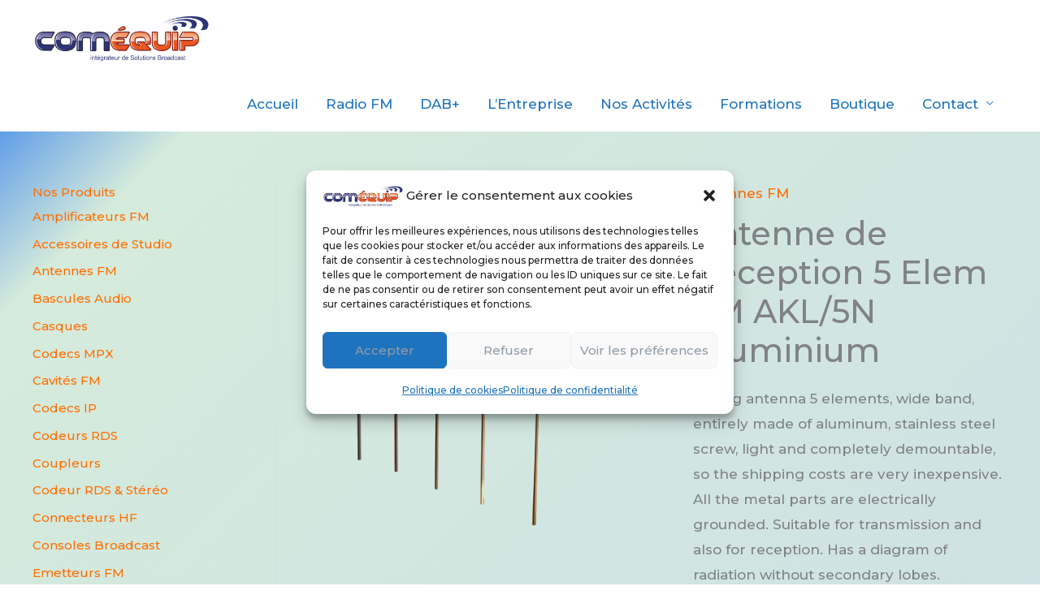

--- FILE ---
content_type: text/css
request_url: https://www.comequip.eu/wp-content/cache/autoptimize/css/autoptimize_single_36632c885c944e7c733656b3e1182663.css?ver=0.0.9
body_size: 930
content:
:root{--color-primary:#007cba;--selection-color:#abffd9;--unitless-max-font-size:18}body{font-size:17px}body,a{border:0 !important}h1,h2,h3,h4,h5,h6,div,span,p{margin:0;padding:0;border:0;line-height:inherit;vertical-align:baseline}input,textarea,select,button{color:#919ca7 !important;font-weight:unset;font-size:.7em;line-height:inherit}.eac__button{display:block;margin-top:10px;text-align:center}.eac__button .eac__read-button{padding:5px 15px;background:#eee;border:none;border-radius:7px;background-image:linear-gradient(to bottom,hsla(0,0%,0%,0),hsla(0,0%,0%,.2));color:#222 !important;font-family:sans-serif;font-size:16px;text-shadow:0 1px #fff;cursor:pointer;text-transform:initial}.eac__button .eac__read-button:hover{background-color:#8cf;text-shadow:0 1px hsla(0,0%,100%,.5);color:#222}.eac__button .eac__read-button:active,.eac__button .eac__read-button.is-checked{background-color:#28f}.eac__button .eac__read-button.is-checked{color:#fff;text-shadow:0 -1px hsla(0,0%,0%,.8)}.eac__button .eac__read-button:active{box-shadow:inset 0 1px 10px hsla(0,0%,0%,.8)}@media (max-width:640px){.eac__button{display:block}}.eac__loader-wheel{display:none;margin:5px auto}.eac__loader-wheel{font-size:32px;position:relative;height:1em;width:1em;padding-left:.45em;overflow:hidden;animation:eac-loader__wheel-rotate .5s steps(12) infinite}.eac__loader-wheel i{display:block;position:absolute;height:.3em;width:.1em;border-radius:.05em;background:#333;opacity:.8;transform:rotate(-30deg);transform-origin:center .5em}@keyframes eac-loader__wheel-rotate{from{transform:rotate(0deg)}to{transform:rotate(360deg)}}.post,.page,article{margin:0;padding:0;border:unset !important}.elementor-heading-title:after{content:'';border-top:2px solid #313131;width:4em;max-width:40%;display:block;margin:10px auto}h1:before,h2:before,h3:before,h4:before,h5:before,h6:before{content:none !important}.insta-user__link-icon .fa-instagram.fa-lg,.insta-explore__link-icon .fa-instagram.fa-lg,.insta-location__link-icon .fa-instagram.fa-lg{font-size:1.45555555em !important}iframe.instagram-media.instagram-media-rendered{width:450px !important;margin:0 auto 12px !important}@media only screen and (max-width:1023px){iframe.instagram-media.instagram-media-rendered{min-width:auto !important;max-width:100% !important}}@media only screen and (max-width:460px){iframe.instagram-media.instagram-media-rendered{min-width:326px !important;width:326px !important}}.entry ol ul li,.entry ul li{list-style:none !important}.inside-header{padding:40px 40px 100px}.children li{list-style-type:none}.children li:before{content:">";padding-right:5px;color:blue}

--- FILE ---
content_type: text/css
request_url: https://www.comequip.eu/wp-content/cache/autoptimize/css/autoptimize_single_8b0e4570dbbc9dcf78adc14f3aaf73c7.css?ver=1769338985
body_size: 356
content:
.elementor-549 .elementor-element.elementor-element-fa6a7d4>.elementor-container>.elementor-column>.elementor-widget-wrap{align-content:flex-start;align-items:flex-start}.elementor-549 .elementor-element.elementor-element-fa6a7d4:not(.elementor-motion-effects-element-type-background),.elementor-549 .elementor-element.elementor-element-fa6a7d4>.elementor-motion-effects-container>.elementor-motion-effects-layer{background-color:#333}.elementor-549 .elementor-element.elementor-element-fa6a7d4>.elementor-container{max-width:1600px}.elementor-549 .elementor-element.elementor-element-fa6a7d4>.elementor-background-overlay{background-size:cover;opacity:1;transition:background .3s,border-radius .3s,opacity .3s}.elementor-549 .elementor-element.elementor-element-fa6a7d4{transition:background .3s,border .3s,border-radius .3s,box-shadow .3s;padding:-7px 0 70px}.elementor-bc-flex-widget .elementor-549 .elementor-element.elementor-element-45c192a.elementor-column .elementor-widget-wrap{align-items:flex-start}.elementor-549 .elementor-element.elementor-element-45c192a.elementor-column.elementor-element[data-element_type="column"]>.elementor-widget-wrap.elementor-element-populated{align-content:flex-start;align-items:flex-start}.elementor-549 .elementor-element.elementor-element-45c192a.elementor-column>.elementor-widget-wrap{justify-content:flex-start}.elementor-549 .elementor-element.elementor-element-e0cd986>.elementor-container>.elementor-column>.elementor-widget-wrap{align-content:flex-start;align-items:flex-start}.elementor-549 .elementor-element.elementor-element-e0cd986>.elementor-container{min-height:0px}.elementor-549 .elementor-element.elementor-element-6a6f2a6{column-gap:0;text-align:start;font-family:"Tahoma",Sans-serif;color:#fff}@media(max-width:767px){.elementor-549 .elementor-element.elementor-element-fa6a7d4{padding:100px 20px 50px}}

--- FILE ---
content_type: text/css
request_url: https://www.comequip.eu/wp-content/cache/autoptimize/css/autoptimize_single_1f1c6abbb54c6d189b7263e0861fae8a.css?ver=5.15.3
body_size: 255
content:
/*!
 * Font Awesome Free 5.15.3 by @fontawesome - https://fontawesome.com
 * License - https://fontawesome.com/license/free (Icons: CC BY 4.0, Fonts: SIL OFL 1.1, Code: MIT License)
 */
@font-face{font-family:'Font Awesome 5 Brands';font-style:normal;font-weight:400;font-display:block;src:url(//www.comequip.eu/wp-content/plugins/elementor/assets/lib/font-awesome/css/../webfonts/fa-brands-400.eot);src:url(//www.comequip.eu/wp-content/plugins/elementor/assets/lib/font-awesome/css/../webfonts/fa-brands-400.eot?#iefix) format("embedded-opentype"),url(//www.comequip.eu/wp-content/plugins/elementor/assets/lib/font-awesome/css/../webfonts/fa-brands-400.woff2) format("woff2"),url(//www.comequip.eu/wp-content/plugins/elementor/assets/lib/font-awesome/css/../webfonts/fa-brands-400.woff) format("woff"),url(//www.comequip.eu/wp-content/plugins/elementor/assets/lib/font-awesome/css/../webfonts/fa-brands-400.ttf) format("truetype"),url(//www.comequip.eu/wp-content/plugins/elementor/assets/lib/font-awesome/css/../webfonts/fa-brands-400.svg#fontawesome) format("svg")}.fab{font-family:'Font Awesome 5 Brands';font-weight:400}

--- FILE ---
content_type: text/css
request_url: https://www.comequip.eu/wp-content/cache/autoptimize/css/autoptimize_single_8d37441d69ebc9b55dff2c7c214ef997.css?ver=5.15.3
body_size: 256
content:
/*!
 * Font Awesome Free 5.15.3 by @fontawesome - https://fontawesome.com
 * License - https://fontawesome.com/license/free (Icons: CC BY 4.0, Fonts: SIL OFL 1.1, Code: MIT License)
 */
@font-face{font-family:'Font Awesome 5 Free';font-style:normal;font-weight:900;font-display:block;src:url(//www.comequip.eu/wp-content/plugins/elementor/assets/lib/font-awesome/css/../webfonts/fa-solid-900.eot);src:url(//www.comequip.eu/wp-content/plugins/elementor/assets/lib/font-awesome/css/../webfonts/fa-solid-900.eot?#iefix) format("embedded-opentype"),url(//www.comequip.eu/wp-content/plugins/elementor/assets/lib/font-awesome/css/../webfonts/fa-solid-900.woff2) format("woff2"),url(//www.comequip.eu/wp-content/plugins/elementor/assets/lib/font-awesome/css/../webfonts/fa-solid-900.woff) format("woff"),url(//www.comequip.eu/wp-content/plugins/elementor/assets/lib/font-awesome/css/../webfonts/fa-solid-900.ttf) format("truetype"),url(//www.comequip.eu/wp-content/plugins/elementor/assets/lib/font-awesome/css/../webfonts/fa-solid-900.svg#fontawesome) format("svg")}.fa,.fas{font-family:'Font Awesome 5 Free';font-weight:900}

--- FILE ---
content_type: application/javascript
request_url: https://www.comequip.eu/wp-content/plugins/elementor-addon-components/assets/js/eac-components.min.js?ver=1.5.1
body_size: 6396
content:
!function(m,o){"use strict";var p={init:function(){self,top;var e="undefined"!=typeof widgetInstagramExplore&&m.isFunction(widgetInstagramExplore),t="undefined"!=typeof widgetInstagramSearch&&m.isFunction(widgetInstagramSearch),i="undefined"!=typeof widgetInstagramUser&&m.isFunction(widgetInstagramUser),a="undefined"!=typeof widgetInstagramLocation&&m.isFunction(widgetInstagramLocation),n={"eac-addon-images-comparison.default":p.widgetImageComparison,"eac-addon-image-galerie.default":p.widgetImageGalerie,"eac-addon-image-effects.default":p.widgetImageEffects,"eac-addon-image-promo.default":p.widgetImagePromo,"eac-addon-kenburn-slider.default":p.widgetKenBurnSlider,"eac-addon-slider-pro.default":p.widgetSliderPro,"eac-addon-articles-liste.default":p.widgetArticlesListe,"eac-addon-lecteur-rss.default":p.widgetLecteurRss,"eac-addon-reseaux-sociaux.default":p.widgetReseauxSociaux,"eac-addon-lecteur-audio.default":p.widgetLecteurAudio,"eac-addon-pinterest-rss.default":p.widgetPinterestRss,"eac-addon-instagram-explore.default":e?widgetInstagramExplore:"","eac-addon-instagram-search.default":t?widgetInstagramSearch:"","eac-addon-instagram-user.default":i?widgetInstagramUser:"","eac-addon-instagram-location.default":a?widgetInstagramLocation:""};m.each(n,function(e,t){t&&o.hooks.addAction("frontend/element_ready/"+e,t)}),String.prototype.startsWith||(String.prototype.startsWith=function(e,t){return t=t||0,this.substr(t,e.length)===e})},widgetLecteurAudio:function(e){var i=e.find(".eac-lecteur-audio"),a=e.find(".la-lecteur-audio"),t=e.find("#la_options_items"),n="";n=t.eq(0).val(),m(".la-lecteur-audio",i).mediaPlayer(),t.on("change",function(e){e.preventDefault(),n=m(this).val(),m("audio",a).remove(),m("svg",a).remove();var t=m("<audio/>",{class:"listen",preload:"none","data-size":"150",src:n});a.prepend(t),m(".la-lecteur-audio",i).mediaPlayer()})},widgetReseauxSociaux:function(e){var t=e.find(".eac-reseaux-sociaux"),i=e.find(".rs-items-list").data("settings")||{},a={buttons:i.data_buttons,place:i.data_place,counter:!0,text:i.data_text,popup:i.data_popup};i&&t.floatingSocialShare(a)},widgetImageEffects:function(e){e.find(".eac-image-effects");m().fitText&&m(":header").each(function(){m(this).removeAttr("style"),m(window).off("resize.fittext orientationchange.fittext"),m(window).unbind("resize.fittext orientationchange.fittext")})},widgetImagePromo:function(e){e.find(".eac-image-promo");m().fitText&&m(":header").each(function(){m(this).removeAttr("style"),m(window).off("resize.fittext orientationchange.fittext"),m(window).unbind("resize.fittext orientationchange.fittext")})},widgetPinterestRss:function(e){e.find(".eac-pin-galerie");var r,t=e.find("#pin_options_items"),i=e.find("#pin_item_name"),a=e.find("#pin__read-button"),s=e.find(".pin-item-header"),d=e.find("#pin__loader-wheel"),l=e.find(".pin-galerie"),c=l.data("settings")||{};c.data_nombre&&c.data_longueur&&(m().fitText&&m(":header").each(function(){m(this).removeAttr("style"),m(window).off("resize.fittext orientationchange.fittext"),m(window).unbind("resize.fittext orientationchange.fittext")}),r=new ajaxCallFeed,i.val(t.eq(0).val()),t.on("change",function(e){e.preventDefault(),i.val(m(this).val()),m(".pin-galerie__item",l).remove(),s.html("")}),a.on("click",function(e){e.preventDefault(),m(".pin-galerie__item",l).remove(),s.html(""),0!==i.val().length&&(r.init(i.val().replace(/\s+/g,""),"proxy_rss.php"),d.show())}),m(document).ajaxComplete(function(e,t,i){if(i.ajaxOptions&&i.ajaxOptions===r.getOptions()){e.stopImmediatePropagation(),d.hide();var a=r.getItems();if(a.headError)return s.html('<span style="text-align:center; word-break:break-word;"><p>'+a.headError+"</p></span>"),!1;if(!a.rss)return s.html('<span style="text-align: center">Nothing to display</span>'),!1;var n=a.rss,o=a.profile;o.headLogo&&s.html('<img class="eac-image-loaded" src="'+o.headLogo+'">'),s.append('<span><a href="'+o.headLink+'" target="_blank" rel="nofollow"><h2>'+o.headTitle+"</h2></a></span>"),s.append("<span>"+o.headDescription+"</span>"),m.each(n,function(e,t){if(c.data_nombre<=e)return!1;var i=m("<div/>",{class:"pin-galerie__item "+c.data_style}),a=m("<div/>",{class:"pin-galerie__content"});t.title=removeEmojis(t.title),t.title=t.title.split(" ",12).join().replace(/,/g," ")+"...";var n='<div class="pin-galerie__item-link-post"><a href="'+t.lien+'" target="_blank" rel="nofollow"><h2 class="pin-galerie__item-titre">'+t.title+"</h2></a></div>";if(a.append(n),t.img&&c.data_img){var o="";o=c.data_lightbox?'<div class="pin-galerie__item-image"><a href="'+t.imgLink+'" data-elementor-open-lightbox="no" data-fancybox="pin-gallery" data-caption="'+t.title.replace(/"/g,"'")+'"><img class="eac-image-loaded" src="'+t.img+'"></a></div>':'<div class="pin-galerie__item-image"><img class="eac-image-loaded" src="'+t.img+'"></div>',a.append(o)}t.description=removeEmojis(t.description),t.description=t.description.split(" ",c.data_longueur).join().replace(/,/g," ")+"[...]";var r='<div class="pin-galerie__item-description"><p>'+t.description+"</p></div>";if(a.append(r),c.data_date){var s='<div class="pin-galerie__item-date"><i class="fa fa-calendar" aria-hidden="true"></i>'+new Date(t.update).toLocaleDateString()+"</div>",d='<div class="pin-galerie__item-auteur"><i class="fa fa-user" aria-hidden="true"></i>'+t.author+"</div>";a.append(s),t.author&&a.append(d)}i.append(a),l.append(i)}),m.fn.fancybox&&m.fancybox.close(),m('[data-fancybox="pin-gallery"]',l).fancybox({afterLoad:function(e,t){var i=window.devicePixelRatio||1;t.width=t.width*(1.5*i),t.height=t.height*(1.5*i)}}),setTimeout(function(){m(".pin-galerie__item",l).css({transition:"all 500ms linear",transform:"scale(1)"})},200)}}))},widgetLecteurRss:function(e){e.find(".eac-rss-galerie");var s,t=e.find("#rss_options_items"),i=e.find("#rss_item_name"),a=e.find("#rss__read-button"),d=e.find(".rss-item-header"),l=e.find("#rss__loader-wheel"),c=e.find(".rss-galerie"),p=c.data("settings")||{},f=/(Macintosh|iPhone|iPod|iPad).*AppleWebKit.*Safari/i.test(navigator.userAgent);p.data_nombre&&p.data_longueur&&(m().fitText&&m(":header").each(function(){m(this).removeAttr("style"),m(window).off("resize.fittext orientationchange.fittext"),m(window).unbind("resize.fittext orientationchange.fittext")}),s=new ajaxCallFeed,i.val(t.eq(0).val()),t.on("change",function(e){e.preventDefault(),i.val(m(this).val()),m(".rss-galerie__item",c).remove(),d.html("")}),a.on("click",function(e){e.preventDefault(),m(".rss-galerie__item",c).remove(),d.html(""),0!==i.val().length&&(s.init(i.val().replace(/\s+/g,""),"proxy_rss.php"),l.show())}),m(document).ajaxComplete(function(e,t,i){if(i.ajaxOptions&&i.ajaxOptions===s.getOptions()){e.stopImmediatePropagation(),l.hide();var a=s.getItems();if(a.headError)return d.html('<span style="text-align:center; word-break:break-word;"><p>'+a.headError+"</p></span>"),!1;if(!a.rss)return d.html('<span style="text-align: center">Nothing to display</span>'),!1;var n=a.rss,o=a.profile,r=m("<div/>",{class:"rss-item__header-content"});o.headLogo&&d.append('<div class="rss-item__header-img"><a href="'+o.headLink+'" target="_blank" rel="nofollow"><img class="eac-image-loaded" src="'+o.headLogo+'"></a></div>'),r.append('<span><a href="'+o.headLink+'" target="_blank" rel="nofollow"><h2>'+o.headTitle.substring(0,27)+"...</h2></a></span>"),r.append("<span>"+o.headDescription+"</span>"),d.append(r),m.each(n,function(e,t){if(p.data_nombre<=e)return!1;var i=m("<div/>",{class:"rss-galerie__item "+p.data_style}),a=m("<div/>",{class:"rss-galerie__content"});t.title=t.title.split(" ",12).join().replace(/,/g," ")+"...";var n='<div class="rss-galerie__item-link-post"><a href="'+t.lien+'" target="_blank" rel="nofollow"><h2 class="rss-galerie__item-titre">'+t.title+"</h2></a></div>";if(a.append(n),t.img&&p.data_img){var o="";o=t.img.match(/\.mp3|\.m4a/)?'<div class="rss-galerie__item-image"><audio controls preload="none" src="'+t.img+'" type="audio/mp3"></audio></div>':t.img.match(/\.mp4|\.m4v/)?'<div class="rss-galerie__item-image">'+(f?'<video controls preload="metadata" type="video/mp4">':'<video controls preload="none" type="video/mp4">')+'<source src="'+t.img+"\">Your browser doesn't support embedded videos</video></div>":t.img.match(/\.pdf/)?'<div class="rss-galerie__item-image"><a href="'+t.imgLink+'" data-elementor-open-lightbox="no" data-fancybox="rss-gallery" data-caption="'+t.title.replace(/"/g,"'")+'"><i class="fa fa-file-pdf-o" aria-hidden="true"></i></a></div>':p.data_lightbox?'<div class="rss-galerie__item-image"><a href="'+t.imgLink+'" data-elementor-open-lightbox="no" data-fancybox="rss-gallery" data-caption="'+t.title.replace(/"/g,"'")+'"><img class="eac-image-loaded" src="'+t.img+'"></a></div>':'<div class="rss-galerie__item-image"><img class="eac-image-loaded" src="'+t.img+'"></div>',a.append(o)}t.description=t.description.split(" ",p.data_longueur).join().replace(/,/g," ")+"[...]";var r='<div class="rss-galerie__item-description"><p>'+t.description+"</p></div>";if(a.append(r),p.data_date){var s='<span class="rss-galerie__item-date"><i class="fa fa-calendar" aria-hidden="true"></i>'+new Date(t.update).toLocaleDateString()+"</span>",d='<span class="rss-galerie__item-auteur"><i class="fa fa-user" aria-hidden="true"></i>'+t.author+"</span>";a.append(s),t.author&&a.append(d)}i.append(a),c.append(i)}),setTimeout(function(){m(".rss-galerie__item",c).css({transition:"all 500ms linear",transform:"scale(1)"})},200)}}))},widgetArticlesListe:function(e){var o=e.find(".eac-articles-liste"),t=o.find(".al-posts__wrapper"),i=t.find("img"),r=t.data("settings")||{},s=m("#"+r.data_id),d=m("#"+r.data_pagination_id),a="#"+r.data_pagination_id+" .al-page-load-status",n="#"+r.data_pagination_id+" button",l={itemSelector:".al-post__wrapper",percentPosition:!0,masonry:{columnWidth:".al-posts__wrapper-sizer",horizontalOrder:!0},layoutMode:r.data_layout,sortBy:"original-order",visibleStyle:{transform:"scale(1)",opacity:1},hiddenStyle:{transform:"scale(0.001)",opacity:0}};if(void 0!==m().isotope&&0!==s.length&&(m().fitText&&m(":header").each(function(){m(this).removeAttr("style"),m(window).off("resize.fittext orientationchange.fittext"),m(window).unbind("resize.fittext orientationchange.fittext")}),i.each(function(){m(this).attr("src",m(this).data("src")),m(this).complete&&m(this).load()}),s.isotope(l),s.imagesLoaded(function(){s.isotope("layout")}),r.data_filtre&&e.find("#al-filters__wrapper a").on("click",function(e){var t=m(this);if(t.parents(".al-filters__item").hasClass("al-active"))return!1;t.parents("#al-filters__wrapper").find(".al-active").removeClass("al-active"),t.parents(".al-filters__item").addClass("al-active");var i=t.attr("data-filter");return s.isotope({filter:i}),!1}),0<d.length)){top.location.href,self.location.href,s.infiniteScroll({path:function(){return location.pathname.replace(/\/?$/,"/")+"page/"+parseInt(this.pageIndex+1)},debug:!1,button:n,scrollThreshold:!1,status:a,history:!1,horizontalOrder:!1});var c=s.data("infiniteScroll");s.on("load.infiniteScroll",function(e,t,i){var a="."+r.data_article+".al-post__wrapper",n=m(t).find(a);s.append(n).isotope("appended",n),s.imagesLoaded(function(){s.isotope("layout")}),parseInt(c.pageIndex)>=parseInt(r.data_max_pages)?(s.infiniteScroll("destroy"),d.remove()):m(".al-more-button-paged",o).text(c.pageIndex)})}},widgetSliderPro:function(e){var i,a,t=e.find(".slider-pro"),n=t.find("img"),o=t.data("settingsanime")||{},r={},s=0,d={width:600,height:450,arrows:!1,fadeArrows:!0,buttons:!0,waitForLayers:!0,fade:!1,autoplay:!1,visibleSize:"auto",forceSize:"none",orientation:"horizontal",thumbnailsPosition:"bottom",thumbnailWidth:120,thumbnailHeight:80,thumbnailPointer:!1,autoplayDelay:5e3,autoSlideSize:!0,rightToLeft:!1,slideDistance:5,breakpoints:{768:{thumbnailsPosition:"bottom",thumbnailWidth:120,thumbnailHeight:80},640:{orientation:"horizontal",thumbnailsPosition:"bottom",thumbnailWidth:80,thumbnailHeight:50,thumbnailPointer:!1}},init:function(){r=new createTransition,a=m(window).width()<=640?o.data_anmpos_mob:m(window).width()<=768?o.data_anmpos_tab:o.data_anmpos;var e=i.find(".spro-slide-"+s+" .spro-slide-title"),t=i.find(".spro-slide-"+s+" .spro-slide-desc");e.length&&e.transition(r.resetTransitionTitle(i,s)).transition(r.getTransitionTitle(i,s,a),700,"cubic-bezier(0.175, 0.885, 0.32, 1.275)"),t.length&&t.transition(r.resetTransitionDesc(i,s,a)).transition(r.getTransitionDesc(i,s,a),1500,"easeOutBack")}},l=t.data("settings")||{},c=m.extend(d,l);0!==(i=m("#"+o.data_id)).length&&0!==n.length&&(m().fitText&&m(":header").each(function(){m(this).removeAttr("style"),m(window).off("resize.fittext orientationchange.fittext"),m(window).unbind("resize.fittext orientationchange.fittext")}),n.each(function(){m(this).attr("src",m(this).data("src")),m(this).complete&&m(this).load()}),t.imagesLoaded().progress(function(e,t){t.isLoaded&&m(t.img).hasClass("sp-image")&&m(t.img).addClass("spro-image-loaded")}).done(function(e){t.addClass("spro-slider-loaded"),i.sliderPro(c)}),i.on("gotoSlide",function(e){s=e.index;var t=e.previousIndex;o.data_titre&&(i.find(".spro-slide-"+s+" .spro-slide-title").transition(r.resetTransitionTitle(i,s)),i.find(".spro-slide-"+t+" .spro-slide-title").transition(r.resetTransitionTitle(i,t)));o.data_desc&&(i.find(".spro-slide-"+s+" .spro-slide-desc").transition(r.resetTransitionDesc(i,s,a)),i.find(".spro-slide-"+t+" .spro-slide-desc").transition(r.resetTransitionDesc(i,t,a)))}),i.on("gotoSlideComplete",function(e){o.data_titre&&i.find(".spro-slide-"+s+" .spro-slide-title").transition(r.getTransitionTitle(i,s,a),700,"cubic-bezier(0.175, 0.885, 0.32, 1.275)");o.data_desc&&i.find(".spro-slide-"+s+" .spro-slide-desc").transition(r.getTransitionDesc(i,s,a),1500,"easeOutBack")}),i.on("sliderResize",function(e){a=m(window).width()<=640?o.data_anmpos_mob:m(window).width()<=768?o.data_anmpos_tab:o.data_anmpos}),i.on("breakpointReach",function(e){768===e.size?(e.settings.width=o.data_width_tab,e.settings.height=o.data_height_tab):640===e.size&&(e.settings.width=o.data_width_mob,e.settings.height=o.data_height_mob)}))},widgetKenBurnSlider:function(e){var t=e.find(".kbs-slides"),i=t.find("img"),a=t.data("settings"),n={effectDuration:6e3,effectModifier:1.4,effect:"panUp",effectEasing:"ease-in-out",captions:"false",navigation:"false"};t.length&&a&&(m.extend(n,a),i.each(function(){m(this).attr("src",m(this).data("src")),m(this).complete&&m(this).load()}),t.imagesLoaded().progress(function(e,t){t.isLoaded&&m(t.img).addClass("kbs-image-loaded")}).done(function(){m("#"+a.data_id).smoothSlides(n)}))},widgetImageComparison:function(e){var t=e.find(".images-comparison"),i=e.find(".eac-images-comparison"),a=t.find("img"),n=t.data("settings");if(t.length&&n){a.each(function(){m(this).attr("src",m(this).data("src")),m(this).complete&&m(this).load()});new Waypoint({element:i,triggerOnce:!0,offset:99999,handler:function(e){t.imagesLoaded().progress(function(e,t){t.isLoaded&&m(t.img).addClass("ic-image-loaded")}).done(function(){m(n.data_diff).simpleImageDiff()})}})}},widgetImageGalerie:function(e){var t=e.find(".eac-image-galerie"),i=t.find(".image-galerie"),a=t.find(".image-galerie__image-instance"),n=t.find(".image-galerie__item"),o=t.find(".image-galerie__item-sizer"),r=i.data("settings"),s=m("#"+r.data_id),d=(r.order,{itemSelector:".image-galerie__item",percentPosition:!0,masonry:{columnWidth:".image-galerie__item-sizer",horizontalOrder:r.order},layoutMode:r.layoutType,sortBy:"original-order",visibleStyle:{transform:"scale(1)",opacity:1},hiddenStyle:{transform:"scale(0.001)",opacity:0}}),l={targetHeight:r.gridHeight,allowPartialLastRow:!0},c=null;p.widgetImageGalerie.collage=function(){s.imagesLoaded().progress(function(e,t){t.isLoaded&&m(t.img).hasClass("image-galerie__image-instance")&&m(t.img).addClass("ig-image-loaded")}).done(function(){s.collagePlus(l)})},0!==a.length&&0!==s.length&&(m().fitText&&m(":header").each(function(){m(this).removeAttr("style"),m(window).off("resize.fittext orientationchange.fittext"),m(window).unbind("resize.fittext orientationchange.fittext")}),a.each(function(){m(this).attr("src",m(this).data("src")),m(this).complete&&m(this).load()}),"justify"===r.layoutType?(o.remove(),p.widgetImageGalerie.collage(),m(window).on("resize.collageplus",function(){c&&clearTimeout(c),c=setTimeout(p.widgetImageGalerie.collage(),200)})):(c&&(clearTimeout(c),m(window).off("resize.collageplus")),s.isotope(d),s.imagesLoaded(function(){s.isotope("layout")})),m("body").hasClass("elementor-editor-active")&&"overlay-in"===r.posoverlay&&(t.append('<div style="text-align:center;"><button id="toggle_image_galerie">Toggle Overlay</button><div>'),m("#toggle_image_galerie",t).click(function(e){e.preventDefault(),n.toggleClass("hovered")})))}};m(window).on("elementor/frontend/init",p.init),window.setSelectOptionsCookies=function(e,t){if(navigator.cookieEnabled)for(var i=document.cookie.split(";"),a=0;a<i.length;a++){var n=i[a].trim();if(n.startsWith(e)){var o=n.split("="),r=o[0].split("#")[1],s=o[1];t.append('<option value="'+s+'" selected="selected">'+r+"</option>")}}},window.showOsmMap=function(e){var t=L.map(e.mapDiv).setView([e.lat,e.lng],12);return L.tileLayer("https://{s}.tile.openstreetmap.org/{z}/{x}/{y}.png",{attribution:'&copy; <a href="https://www.openstreetmap.org/copyright">OpenStreetMap</a> contributors'}).addTo(t),L.marker([e.lat,e.lng]).addTo(t).bindPopup(e.popupContent).openPopup(),t.scrollWheelZoom.disable(),t.dragging.disable(),t},window.showLikesComments=function(e,s,d){s.html(""),e.sort(sort_by("update",!0,parseInt)),m.each(e,function(e,t){var i=m("<span/>"),a=""!==t.update?new Date(1e3*t.update).toLocaleDateString():"",n=t.full_name.substring(0,10)+"..",o=""!==t.comment?t.comment.substring(0,42)+"..":"";if(o)var r='<figure><a href="'+d+t.username+'/" target="_blank" rel="nofollow"><span>'+n+'</span><img src="'+t.profile_pic_url+'" title="'+o+'" alt="'+t.full_name+'"><figcaption>'+a+"</figcaption></a></figure>";else r='<figure><a href="'+d+t.username+'/" target="_blank" rel="nofollow"><span>'+n+'</span><img src="'+t.profile_pic_url+'" title="'+t.full_name+'" alt="'+t.full_name+'"></a></figure>';i.append(r),s.append(i)})},window.showStories=function(e,o){o.html(""),m.each(e,function(e,t){var i=m("<span/>"),a=t.title.substring(0,10)+"..",n='<figure><a href="'+t.url+'/" target="_blank" rel="nofollow"><img src="'+t.pic_url+'" alt="'+a+'"><figcaption>'+a+"</figcaption></a></figure>";i.append(n),o.append(i)})},window.showSuggestedUser=function(e,o){o.html(""),m.each(e,function(e,t){var i=m("<span/>"),a=t.full_name.substring(0,10)+"..",n='<figure><a href="'+t.username+'/" target="_blank" rel="nofollow"><img src="'+t.profile_pic_url+'" alt="'+a+'"><figcaption>'+a+"</figcaption></a></figure>";i.append(n),o.append(i)})},window.showTaggedPosts=function(e,s){s.html(""),e.sort(sort_by("update",!1,parseInt)),m.each(e,function(e,t){var i=m("<span/>"),a=t.username.substring(0,10)+"..",n=t.linkNode,o=t.thumbnail_src,r='<figure><a href="'+n+'/" target="_blank" rel="nofollow"><span>'+t.update+'</span><img src="'+o+'" alt="'+a+'"><figcaption>'+a+"</figcaption></a></figure>";i.append(r),s.append(i)})},window.getBackgroundImageSize=function(e){var t=m(e).css("background-image").match(/^url\(["']?(.+?)["']?\)$/),i=new m.Deferred;if(t){var a=new Image;a.onload=i.resolve,a.onerror=i.reject,a.src=t[1]}else i.reject();return i.then(function(){return{width:this.width,height:this.height}})},window.sort_by=function(t,i,a){var n=a?function(e){return a(e[t])}:function(e){return e[t]};return i=i?-1:1,function(e,t){return e=n(e),t=n(t),i*((t<e)-(e<t))}},window.removeEmojis=function(e){return e?e.replace(/([#0-9]\u20E3)|[\xA9\xAE\u203C\u2047-\u2049\u2122\u2139\u3030\u303D\u3297\u3299][\uFE00-\uFEFF]?|[\u2190-\u21FF][\uFE00-\uFEFF]?|[\u2300-\u23FF][\uFE00-\uFEFF]?|[\u2460-\u24FF][\uFE00-\uFEFF]?|[\u25A0-\u25FF][\uFE00-\uFEFF]?|[\u2600-\u27BF][\uFE00-\uFEFF]?|[\u2900-\u297F][\uFE00-\uFEFF]?|[\u2B00-\u2BF0][\uFE00-\uFEFF]?|(?:\uD83C[\uDC00-\uDFFF]|\uD83D[\uDC00-\uDEFF])[\uFE00-\uFEFF]?/g,""):""},window.ajaxCallFeed=function(){var o,r,s,d,l,c=this,p=[],f={},t=Math.random().toString(36).substr(2,10),i=(location.search.split("dbug=")[1]||"").split("?")[0],a="",n="",g="",u="";c.getItems=function(){return p[0]},c.getOptions=function(){return t},c.getRequestedData=function(){return s},c.resetNextPage=function(){u=g=""},c.setNextPage=function(e,t){u=e,g=t},c.init=function(e,t,i,a,n){r=void 0!==e?encodeURIComponent(e):"",o=eacElements.pluginsUrl+"/includes/proxy/"+t,s=void 0!==i?i:"",d=void 0!==a?a:"",l=void 0!==n?n:"",p=[],f={},c.callRss()},c.callRss=function(){var e={};r&&(e.url=r),d&&(e.instagram=d),l&&(e.reqsearch=l),a&&(e.token=a),n&&(e.rollout=n),i&&(e.debug=i),u&&(e.id=u),g&&(e.cursor=g),m.ajax({url:o,type:"GET",data:e,dataType:"json",ajaxOptions:t,ajaxRequestedData:s}).done(function(e,t,i){if(null===i.responseJSON)return f.headError="Nothing to display...",p.push(f),!1;p.push(e),e.profile&&e.profile.csrf_token&&""===a&&(a=e.profile.csrf_token,n=e.profile.rollout_hash)}).fail(function(e,t){return f.headError=e.responseText,p.push(f),!1})},c.callFetch=function(e){var a="instavideo_"+Math.random().toString(36).substr(2,10)+".mp4";if(!e)return!1;window.fetch&&fetch(e,{method:"GET",mode:"cors",headers:{Accept:"application/x-www-form-urlencoded","Content-Type":"application/x-www-form-urlencoded;charset=UTF-8"}}).then(function(e){e.headers.has("content-type")&&e.headers.get("content-type");var t=e.headers.has("content-length")?e.headers.get("content-length"):0,i=Math.abs(parseInt(t,10)),a=[1048576,"Mo ??"],n=parseInt(i/a[0]);return 20<n&&window.confirm("Téléchargement::Download==> "+Math.ceil(n)+a[1])||n<=20?e.blob():null}).then(function(e){if(e){var t=window.URL.createObjectURL(e),i=document.createElement("a");i.style.display="none",i.href=t,i.download=a,document.body.appendChild(i),i.click(),window.URL.revokeObjectURL(t),document.body.removeChild(i)}}).catch(function(e){window.alert("Ooops! "+e.message)})}},window.createTransition=function(){var l={Xhc:50,Yhc:20,Xct:50,Yct:50,Xbc:50,Ybc:80};this.resetTransitionTitle=function(e,t){return{x:0,y:0,opacity:0}},this.getTransitionTitle=function(e,t,i){var a=e.find(".spro-slide-"+t+" .spro-slide-title"),n=e.find(".spro-slide-"+t),o=n[0].offsetWidth,r=n[0].offsetHeight,s=a[0].offsetWidth,d=a[0].offsetHeight;return{x:o*l["X"+i]/100-s/2,y:r*l["Y"+i]/100-d/2,opacity:1,delay:400}},this.resetTransitionDesc=function(e,t,i){var a=e.find(".spro-slide-"+t+" .spro-slide-desc"),n=e.find(".spro-slide-"+t+" .spro-slide-title"),o=e.find(".spro-slide-"+t),r=(o[0].offsetWidth,o[0].offsetHeight),s=n.length?n[0].offsetHeight+30:0,d=(a[0].offsetWidth,a[0].offsetHeight);return{x:0,y:r*l["Y"+i]/100-d+s,opacity:0}},this.getTransitionDesc=function(e,t,i){var a=e.find(".spro-slide-"+t+" .spro-slide-desc"),n=e.find(".spro-slide-"+t+" .spro-slide-title"),o=e.find(".spro-slide-"+t),r=o[0].offsetWidth,s=(o[0].offsetHeight,n.length&&n[0].offsetHeight,a[0].offsetWidth);a[0].offsetHeight;return{x:r*l["X"+i]/100-s/2,opacity:1,delay:700}}}}(jQuery,window.elementorFrontend);